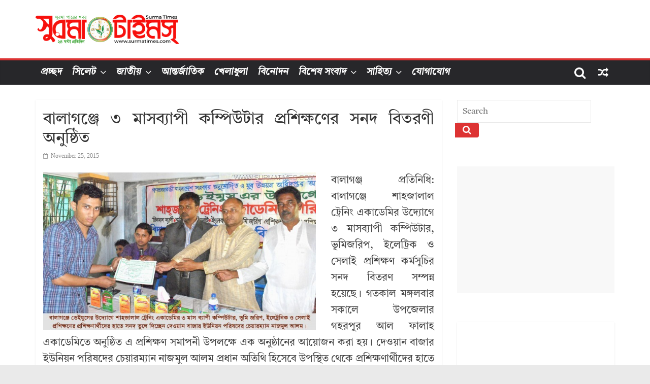

--- FILE ---
content_type: text/html; charset=UTF-8
request_url: https://archive.surmatimes.com/2015/11/25/26773.aspx/
body_size: 15569
content:
<!DOCTYPE html>
<html lang="en-US">
<head>
			<meta charset="UTF-8" />
		<meta name="viewport" content="width=device-width, initial-scale=1">
		<link rel="profile" href="https://gmpg.org/xfn/11" />
		<title>বালাগঞ্জে ৩ মাসব্যাপী কম্পিউটার প্রশিক্ষণের সনদ বিতরণী অনুষ্ঠিত &#8211; Surma Times Archive</title>
<meta name='robots' content='max-image-preview:large' />

<link rel="alternate" type="application/rss+xml" title="Surma Times Archive &raquo; Feed" href="https://archive.surmatimes.com/feed/" />
<script type="text/javascript">
/* <![CDATA[ */
window._wpemojiSettings = {"baseUrl":"https:\/\/s.w.org\/images\/core\/emoji\/14.0.0\/72x72\/","ext":".png","svgUrl":"https:\/\/s.w.org\/images\/core\/emoji\/14.0.0\/svg\/","svgExt":".svg","source":{"concatemoji":"https:\/\/archive.surmatimes.com\/assets\/wp-includes\/js\/wp-emoji-release.min.js?ver=6.4.7"}};
/*! This file is auto-generated */
!function(i,n){var o,s,e;function c(e){try{var t={supportTests:e,timestamp:(new Date).valueOf()};sessionStorage.setItem(o,JSON.stringify(t))}catch(e){}}function p(e,t,n){e.clearRect(0,0,e.canvas.width,e.canvas.height),e.fillText(t,0,0);var t=new Uint32Array(e.getImageData(0,0,e.canvas.width,e.canvas.height).data),r=(e.clearRect(0,0,e.canvas.width,e.canvas.height),e.fillText(n,0,0),new Uint32Array(e.getImageData(0,0,e.canvas.width,e.canvas.height).data));return t.every(function(e,t){return e===r[t]})}function u(e,t,n){switch(t){case"flag":return n(e,"\ud83c\udff3\ufe0f\u200d\u26a7\ufe0f","\ud83c\udff3\ufe0f\u200b\u26a7\ufe0f")?!1:!n(e,"\ud83c\uddfa\ud83c\uddf3","\ud83c\uddfa\u200b\ud83c\uddf3")&&!n(e,"\ud83c\udff4\udb40\udc67\udb40\udc62\udb40\udc65\udb40\udc6e\udb40\udc67\udb40\udc7f","\ud83c\udff4\u200b\udb40\udc67\u200b\udb40\udc62\u200b\udb40\udc65\u200b\udb40\udc6e\u200b\udb40\udc67\u200b\udb40\udc7f");case"emoji":return!n(e,"\ud83e\udef1\ud83c\udffb\u200d\ud83e\udef2\ud83c\udfff","\ud83e\udef1\ud83c\udffb\u200b\ud83e\udef2\ud83c\udfff")}return!1}function f(e,t,n){var r="undefined"!=typeof WorkerGlobalScope&&self instanceof WorkerGlobalScope?new OffscreenCanvas(300,150):i.createElement("canvas"),a=r.getContext("2d",{willReadFrequently:!0}),o=(a.textBaseline="top",a.font="600 32px Arial",{});return e.forEach(function(e){o[e]=t(a,e,n)}),o}function t(e){var t=i.createElement("script");t.src=e,t.defer=!0,i.head.appendChild(t)}"undefined"!=typeof Promise&&(o="wpEmojiSettingsSupports",s=["flag","emoji"],n.supports={everything:!0,everythingExceptFlag:!0},e=new Promise(function(e){i.addEventListener("DOMContentLoaded",e,{once:!0})}),new Promise(function(t){var n=function(){try{var e=JSON.parse(sessionStorage.getItem(o));if("object"==typeof e&&"number"==typeof e.timestamp&&(new Date).valueOf()<e.timestamp+604800&&"object"==typeof e.supportTests)return e.supportTests}catch(e){}return null}();if(!n){if("undefined"!=typeof Worker&&"undefined"!=typeof OffscreenCanvas&&"undefined"!=typeof URL&&URL.createObjectURL&&"undefined"!=typeof Blob)try{var e="postMessage("+f.toString()+"("+[JSON.stringify(s),u.toString(),p.toString()].join(",")+"));",r=new Blob([e],{type:"text/javascript"}),a=new Worker(URL.createObjectURL(r),{name:"wpTestEmojiSupports"});return void(a.onmessage=function(e){c(n=e.data),a.terminate(),t(n)})}catch(e){}c(n=f(s,u,p))}t(n)}).then(function(e){for(var t in e)n.supports[t]=e[t],n.supports.everything=n.supports.everything&&n.supports[t],"flag"!==t&&(n.supports.everythingExceptFlag=n.supports.everythingExceptFlag&&n.supports[t]);n.supports.everythingExceptFlag=n.supports.everythingExceptFlag&&!n.supports.flag,n.DOMReady=!1,n.readyCallback=function(){n.DOMReady=!0}}).then(function(){return e}).then(function(){var e;n.supports.everything||(n.readyCallback(),(e=n.source||{}).concatemoji?t(e.concatemoji):e.wpemoji&&e.twemoji&&(t(e.twemoji),t(e.wpemoji)))}))}((window,document),window._wpemojiSettings);
/* ]]> */
</script>

<style id='wp-emoji-styles-inline-css' type='text/css'>

	img.wp-smiley, img.emoji {
		display: inline !important;
		border: none !important;
		box-shadow: none !important;
		height: 1em !important;
		width: 1em !important;
		margin: 0 0.07em !important;
		vertical-align: -0.1em !important;
		background: none !important;
		padding: 0 !important;
	}
</style>
<link rel='stylesheet' id='wp-block-library-css' href='https://archive.surmatimes.com/assets/wp-includes/css/dist/block-library/style.min.css?ver=6.4.7' type='text/css' media='all' />
<style id='wp-block-library-theme-inline-css' type='text/css'>
.wp-block-audio figcaption{color:#555;font-size:13px;text-align:center}.is-dark-theme .wp-block-audio figcaption{color:hsla(0,0%,100%,.65)}.wp-block-audio{margin:0 0 1em}.wp-block-code{border:1px solid #ccc;border-radius:4px;font-family:Menlo,Consolas,monaco,monospace;padding:.8em 1em}.wp-block-embed figcaption{color:#555;font-size:13px;text-align:center}.is-dark-theme .wp-block-embed figcaption{color:hsla(0,0%,100%,.65)}.wp-block-embed{margin:0 0 1em}.blocks-gallery-caption{color:#555;font-size:13px;text-align:center}.is-dark-theme .blocks-gallery-caption{color:hsla(0,0%,100%,.65)}.wp-block-image figcaption{color:#555;font-size:13px;text-align:center}.is-dark-theme .wp-block-image figcaption{color:hsla(0,0%,100%,.65)}.wp-block-image{margin:0 0 1em}.wp-block-pullquote{border-bottom:4px solid;border-top:4px solid;color:currentColor;margin-bottom:1.75em}.wp-block-pullquote cite,.wp-block-pullquote footer,.wp-block-pullquote__citation{color:currentColor;font-size:.8125em;font-style:normal;text-transform:uppercase}.wp-block-quote{border-left:.25em solid;margin:0 0 1.75em;padding-left:1em}.wp-block-quote cite,.wp-block-quote footer{color:currentColor;font-size:.8125em;font-style:normal;position:relative}.wp-block-quote.has-text-align-right{border-left:none;border-right:.25em solid;padding-left:0;padding-right:1em}.wp-block-quote.has-text-align-center{border:none;padding-left:0}.wp-block-quote.is-large,.wp-block-quote.is-style-large,.wp-block-quote.is-style-plain{border:none}.wp-block-search .wp-block-search__label{font-weight:700}.wp-block-search__button{border:1px solid #ccc;padding:.375em .625em}:where(.wp-block-group.has-background){padding:1.25em 2.375em}.wp-block-separator.has-css-opacity{opacity:.4}.wp-block-separator{border:none;border-bottom:2px solid;margin-left:auto;margin-right:auto}.wp-block-separator.has-alpha-channel-opacity{opacity:1}.wp-block-separator:not(.is-style-wide):not(.is-style-dots){width:100px}.wp-block-separator.has-background:not(.is-style-dots){border-bottom:none;height:1px}.wp-block-separator.has-background:not(.is-style-wide):not(.is-style-dots){height:2px}.wp-block-table{margin:0 0 1em}.wp-block-table td,.wp-block-table th{word-break:normal}.wp-block-table figcaption{color:#555;font-size:13px;text-align:center}.is-dark-theme .wp-block-table figcaption{color:hsla(0,0%,100%,.65)}.wp-block-video figcaption{color:#555;font-size:13px;text-align:center}.is-dark-theme .wp-block-video figcaption{color:hsla(0,0%,100%,.65)}.wp-block-video{margin:0 0 1em}.wp-block-template-part.has-background{margin-bottom:0;margin-top:0;padding:1.25em 2.375em}
</style>
<style id='classic-theme-styles-inline-css' type='text/css'>
/*! This file is auto-generated */
.wp-block-button__link{color:#fff;background-color:#32373c;border-radius:9999px;box-shadow:none;text-decoration:none;padding:calc(.667em + 2px) calc(1.333em + 2px);font-size:1.125em}.wp-block-file__button{background:#32373c;color:#fff;text-decoration:none}
</style>
<style id='global-styles-inline-css' type='text/css'>
body{--wp--preset--color--black: #000000;--wp--preset--color--cyan-bluish-gray: #abb8c3;--wp--preset--color--white: #ffffff;--wp--preset--color--pale-pink: #f78da7;--wp--preset--color--vivid-red: #cf2e2e;--wp--preset--color--luminous-vivid-orange: #ff6900;--wp--preset--color--luminous-vivid-amber: #fcb900;--wp--preset--color--light-green-cyan: #7bdcb5;--wp--preset--color--vivid-green-cyan: #00d084;--wp--preset--color--pale-cyan-blue: #8ed1fc;--wp--preset--color--vivid-cyan-blue: #0693e3;--wp--preset--color--vivid-purple: #9b51e0;--wp--preset--gradient--vivid-cyan-blue-to-vivid-purple: linear-gradient(135deg,rgba(6,147,227,1) 0%,rgb(155,81,224) 100%);--wp--preset--gradient--light-green-cyan-to-vivid-green-cyan: linear-gradient(135deg,rgb(122,220,180) 0%,rgb(0,208,130) 100%);--wp--preset--gradient--luminous-vivid-amber-to-luminous-vivid-orange: linear-gradient(135deg,rgba(252,185,0,1) 0%,rgba(255,105,0,1) 100%);--wp--preset--gradient--luminous-vivid-orange-to-vivid-red: linear-gradient(135deg,rgba(255,105,0,1) 0%,rgb(207,46,46) 100%);--wp--preset--gradient--very-light-gray-to-cyan-bluish-gray: linear-gradient(135deg,rgb(238,238,238) 0%,rgb(169,184,195) 100%);--wp--preset--gradient--cool-to-warm-spectrum: linear-gradient(135deg,rgb(74,234,220) 0%,rgb(151,120,209) 20%,rgb(207,42,186) 40%,rgb(238,44,130) 60%,rgb(251,105,98) 80%,rgb(254,248,76) 100%);--wp--preset--gradient--blush-light-purple: linear-gradient(135deg,rgb(255,206,236) 0%,rgb(152,150,240) 100%);--wp--preset--gradient--blush-bordeaux: linear-gradient(135deg,rgb(254,205,165) 0%,rgb(254,45,45) 50%,rgb(107,0,62) 100%);--wp--preset--gradient--luminous-dusk: linear-gradient(135deg,rgb(255,203,112) 0%,rgb(199,81,192) 50%,rgb(65,88,208) 100%);--wp--preset--gradient--pale-ocean: linear-gradient(135deg,rgb(255,245,203) 0%,rgb(182,227,212) 50%,rgb(51,167,181) 100%);--wp--preset--gradient--electric-grass: linear-gradient(135deg,rgb(202,248,128) 0%,rgb(113,206,126) 100%);--wp--preset--gradient--midnight: linear-gradient(135deg,rgb(2,3,129) 0%,rgb(40,116,252) 100%);--wp--preset--font-size--small: 13px;--wp--preset--font-size--medium: 20px;--wp--preset--font-size--large: 36px;--wp--preset--font-size--x-large: 42px;--wp--preset--spacing--20: 0.44rem;--wp--preset--spacing--30: 0.67rem;--wp--preset--spacing--40: 1rem;--wp--preset--spacing--50: 1.5rem;--wp--preset--spacing--60: 2.25rem;--wp--preset--spacing--70: 3.38rem;--wp--preset--spacing--80: 5.06rem;--wp--preset--shadow--natural: 6px 6px 9px rgba(0, 0, 0, 0.2);--wp--preset--shadow--deep: 12px 12px 50px rgba(0, 0, 0, 0.4);--wp--preset--shadow--sharp: 6px 6px 0px rgba(0, 0, 0, 0.2);--wp--preset--shadow--outlined: 6px 6px 0px -3px rgba(255, 255, 255, 1), 6px 6px rgba(0, 0, 0, 1);--wp--preset--shadow--crisp: 6px 6px 0px rgba(0, 0, 0, 1);}:where(.is-layout-flex){gap: 0.5em;}:where(.is-layout-grid){gap: 0.5em;}body .is-layout-flow > .alignleft{float: left;margin-inline-start: 0;margin-inline-end: 2em;}body .is-layout-flow > .alignright{float: right;margin-inline-start: 2em;margin-inline-end: 0;}body .is-layout-flow > .aligncenter{margin-left: auto !important;margin-right: auto !important;}body .is-layout-constrained > .alignleft{float: left;margin-inline-start: 0;margin-inline-end: 2em;}body .is-layout-constrained > .alignright{float: right;margin-inline-start: 2em;margin-inline-end: 0;}body .is-layout-constrained > .aligncenter{margin-left: auto !important;margin-right: auto !important;}body .is-layout-constrained > :where(:not(.alignleft):not(.alignright):not(.alignfull)){max-width: var(--wp--style--global--content-size);margin-left: auto !important;margin-right: auto !important;}body .is-layout-constrained > .alignwide{max-width: var(--wp--style--global--wide-size);}body .is-layout-flex{display: flex;}body .is-layout-flex{flex-wrap: wrap;align-items: center;}body .is-layout-flex > *{margin: 0;}body .is-layout-grid{display: grid;}body .is-layout-grid > *{margin: 0;}:where(.wp-block-columns.is-layout-flex){gap: 2em;}:where(.wp-block-columns.is-layout-grid){gap: 2em;}:where(.wp-block-post-template.is-layout-flex){gap: 1.25em;}:where(.wp-block-post-template.is-layout-grid){gap: 1.25em;}.has-black-color{color: var(--wp--preset--color--black) !important;}.has-cyan-bluish-gray-color{color: var(--wp--preset--color--cyan-bluish-gray) !important;}.has-white-color{color: var(--wp--preset--color--white) !important;}.has-pale-pink-color{color: var(--wp--preset--color--pale-pink) !important;}.has-vivid-red-color{color: var(--wp--preset--color--vivid-red) !important;}.has-luminous-vivid-orange-color{color: var(--wp--preset--color--luminous-vivid-orange) !important;}.has-luminous-vivid-amber-color{color: var(--wp--preset--color--luminous-vivid-amber) !important;}.has-light-green-cyan-color{color: var(--wp--preset--color--light-green-cyan) !important;}.has-vivid-green-cyan-color{color: var(--wp--preset--color--vivid-green-cyan) !important;}.has-pale-cyan-blue-color{color: var(--wp--preset--color--pale-cyan-blue) !important;}.has-vivid-cyan-blue-color{color: var(--wp--preset--color--vivid-cyan-blue) !important;}.has-vivid-purple-color{color: var(--wp--preset--color--vivid-purple) !important;}.has-black-background-color{background-color: var(--wp--preset--color--black) !important;}.has-cyan-bluish-gray-background-color{background-color: var(--wp--preset--color--cyan-bluish-gray) !important;}.has-white-background-color{background-color: var(--wp--preset--color--white) !important;}.has-pale-pink-background-color{background-color: var(--wp--preset--color--pale-pink) !important;}.has-vivid-red-background-color{background-color: var(--wp--preset--color--vivid-red) !important;}.has-luminous-vivid-orange-background-color{background-color: var(--wp--preset--color--luminous-vivid-orange) !important;}.has-luminous-vivid-amber-background-color{background-color: var(--wp--preset--color--luminous-vivid-amber) !important;}.has-light-green-cyan-background-color{background-color: var(--wp--preset--color--light-green-cyan) !important;}.has-vivid-green-cyan-background-color{background-color: var(--wp--preset--color--vivid-green-cyan) !important;}.has-pale-cyan-blue-background-color{background-color: var(--wp--preset--color--pale-cyan-blue) !important;}.has-vivid-cyan-blue-background-color{background-color: var(--wp--preset--color--vivid-cyan-blue) !important;}.has-vivid-purple-background-color{background-color: var(--wp--preset--color--vivid-purple) !important;}.has-black-border-color{border-color: var(--wp--preset--color--black) !important;}.has-cyan-bluish-gray-border-color{border-color: var(--wp--preset--color--cyan-bluish-gray) !important;}.has-white-border-color{border-color: var(--wp--preset--color--white) !important;}.has-pale-pink-border-color{border-color: var(--wp--preset--color--pale-pink) !important;}.has-vivid-red-border-color{border-color: var(--wp--preset--color--vivid-red) !important;}.has-luminous-vivid-orange-border-color{border-color: var(--wp--preset--color--luminous-vivid-orange) !important;}.has-luminous-vivid-amber-border-color{border-color: var(--wp--preset--color--luminous-vivid-amber) !important;}.has-light-green-cyan-border-color{border-color: var(--wp--preset--color--light-green-cyan) !important;}.has-vivid-green-cyan-border-color{border-color: var(--wp--preset--color--vivid-green-cyan) !important;}.has-pale-cyan-blue-border-color{border-color: var(--wp--preset--color--pale-cyan-blue) !important;}.has-vivid-cyan-blue-border-color{border-color: var(--wp--preset--color--vivid-cyan-blue) !important;}.has-vivid-purple-border-color{border-color: var(--wp--preset--color--vivid-purple) !important;}.has-vivid-cyan-blue-to-vivid-purple-gradient-background{background: var(--wp--preset--gradient--vivid-cyan-blue-to-vivid-purple) !important;}.has-light-green-cyan-to-vivid-green-cyan-gradient-background{background: var(--wp--preset--gradient--light-green-cyan-to-vivid-green-cyan) !important;}.has-luminous-vivid-amber-to-luminous-vivid-orange-gradient-background{background: var(--wp--preset--gradient--luminous-vivid-amber-to-luminous-vivid-orange) !important;}.has-luminous-vivid-orange-to-vivid-red-gradient-background{background: var(--wp--preset--gradient--luminous-vivid-orange-to-vivid-red) !important;}.has-very-light-gray-to-cyan-bluish-gray-gradient-background{background: var(--wp--preset--gradient--very-light-gray-to-cyan-bluish-gray) !important;}.has-cool-to-warm-spectrum-gradient-background{background: var(--wp--preset--gradient--cool-to-warm-spectrum) !important;}.has-blush-light-purple-gradient-background{background: var(--wp--preset--gradient--blush-light-purple) !important;}.has-blush-bordeaux-gradient-background{background: var(--wp--preset--gradient--blush-bordeaux) !important;}.has-luminous-dusk-gradient-background{background: var(--wp--preset--gradient--luminous-dusk) !important;}.has-pale-ocean-gradient-background{background: var(--wp--preset--gradient--pale-ocean) !important;}.has-electric-grass-gradient-background{background: var(--wp--preset--gradient--electric-grass) !important;}.has-midnight-gradient-background{background: var(--wp--preset--gradient--midnight) !important;}.has-small-font-size{font-size: var(--wp--preset--font-size--small) !important;}.has-medium-font-size{font-size: var(--wp--preset--font-size--medium) !important;}.has-large-font-size{font-size: var(--wp--preset--font-size--large) !important;}.has-x-large-font-size{font-size: var(--wp--preset--font-size--x-large) !important;}
.wp-block-navigation a:where(:not(.wp-element-button)){color: inherit;}
:where(.wp-block-post-template.is-layout-flex){gap: 1.25em;}:where(.wp-block-post-template.is-layout-grid){gap: 1.25em;}
:where(.wp-block-columns.is-layout-flex){gap: 2em;}:where(.wp-block-columns.is-layout-grid){gap: 2em;}
.wp-block-pullquote{font-size: 1.5em;line-height: 1.6;}
</style>
<link rel='stylesheet' id='uaf_client_css-css' href='https://archive.surmatimes.com/assets/wp-content/uploads/useanyfont/uaf.css?ver=1706034617' type='text/css' media='all' />
<link rel='stylesheet' id='colormag_style-css' href='https://archive.surmatimes.com/assets/wp-content/themes/Colormag-pro/style.css?ver=6.4.7' type='text/css' media='all' />
<style id='colormag_style-inline-css' type='text/css'>
.colormag-button, blockquote, button, input[type=reset], input[type=button], input[type=submit], .cm-home-icon.front_page_on, .cm-primary-nav a:hover, .cm-primary-nav ul li ul li a:hover, .cm-primary-nav ul li ul li:hover>a, .cm-primary-nav ul li.current-menu-ancestor>a, .cm-primary-nav ul li.current-menu-item ul li a:hover, .cm-primary-nav ul li.current-menu-item>a, .cm-primary-nav ul li.current_page_ancestor>a, .cm-primary-nav ul li.current_page_item>a, .cm-primary-nav ul li:hover>a, .cm-mobile-nav li a:hover, .colormag-header-classic .cm-primary-nav ul ul.sub-menu li:hover > a, .colormag-header-classic .cm-primary-nav ul ul.sub-menu li.current-menu-ancestor > a, .colormag-header-classic .cm-primary-nav ul ul.sub-menu li.current-menu-item > a, .colormag-header-clean #cm-primary-nav .cm-menu-toggle:hover, .cm-header .cm-mobile-nav li:hover > a, .cm-header .cm-mobile-nav li.current-page-ancestor > a, .cm-header .cm-mobile-nav li.current-menu-ancestor > a, .cm-header .cm-mobile-nav li.current-page-item > a, .cm-header .cm-mobile-nav li.current-menu-item > a, .cm-primary-nav ul li.focus > a, .colormag-header-classic .cm-primary-nav ul ul.sub-menu li.focus > a, .cm-mobile-nav .current-menu-item>a, .cm-mobile-nav .current_page_item>a, .colormag-header-clean .cm-mobile-nav li:hover > a, .colormag-header-clean .cm-mobile-nav li.current-page-ancestor > a, .colormag-header-clean .cm-mobile-nav li.current-menu-ancestor > a, .colormag-header-clean .cm-mobile-nav li.current-page-item > a, .colormag-header-clean .cm-mobile-nav li.current-menu-item > a, .fa.search-top:hover, .widget_featured_posts .article-content .above-entry-meta .cat-links a, .widget_call_to_action .btn--primary, .colormag-footer--classic .footer-widgets-area .widget-title span::before, .colormag-footer--classic-bordered .footer-widgets-area .widget-title span::before, .widget_featured_posts .widget-title span, .widget_featured_slider .slide-content .above-entry-meta .cat-links a, .widget_highlighted_posts .article-content .above-entry-meta .cat-links a, .category-slide-next, .category-slide-prev, .slide-next, .slide-prev, .tabbed-widget ul li, #content .wp-pagenavi .current,#content .wp-pagenavi a:hover, #secondary .widget-title span,#content .post .article-content .above-entry-meta .cat-links a, .page-header .page-title span, .entry-meta .post-format i, .format-link, .more-link, .infinite-scroll .tg-infinite-scroll, .no-more-post-text, .pagination span, .comments-area .comment-author-link span, .footer-widgets-area .widget-title span, .advertisement_above_footer .widget-title span, .error, #primary .widget-title span, .related-posts-wrapper.style-three .article-content .entry-title a:hover:before, .widget_slider_area .widget-title span, .widget_beside_slider .widget-title span, .top-full-width-sidebar .widget-title span, .wp-block-quote, .wp-block-quote.is-style-large, .wp-block-quote.has-text-align-right, .page-numbers .current{background-color:rgb(221,51,51);}a, .colormag-header-classic .cm-primary-nav ul li.current-menu-item > a, .colormag-header-classic .cm-primary-nav ul li.current_page_item > a, .colormag-header-classic .cm-primary-nav ul li:hover > a, .colormag-header-classic .cm-primary-nav ul li.focus > a .colormag-header-classic #cm-primary-nav .fa.search-top:hover, .colormag-header-classic #cm-primary-nav.cm-mobile-nav .cm-random-post a:hover .fa-random, .colormag-header-classic #cm-primary-nav.cm-primary-nav .cm-random-post a:hover .fa-random, .colormag-header-classic .breaking-news .newsticker a:hover, .dark-skin .colormag-header-classic #cm-primary-nav.cm-primary-nav .cm-home-icon:hover .fa, .byline a:hover, .comments a:hover, .edit-link a:hover, .posted-on a:hover, .social-links:not(.cm-header-actions .social-links) i.fa:hover, .tag-links a:hover, .colormag-header-clean .social-links li:hover i.fa, .colormag-header-classic .social-links li:hover i.fa, .colormag-header-clean .breaking-news .newsticker a:hover, .widget_featured_posts .article-content .entry-title a:hover, .widget_featured_slider .slide-content .below-entry-meta .byline a:hover, .widget_featured_slider .slide-content .below-entry-meta .comments a:hover, .widget_featured_slider .slide-content .below-entry-meta .posted-on a:hover, .widget_featured_slider .slide-content .entry-title a:hover, .widget_block_picture_news.widget_featured_posts .article-content .entry-title a:hover, .widget_highlighted_posts .article-content .below-entry-meta .byline a:hover, .widget_highlighted_posts .article-content .below-entry-meta .comments a:hover, .widget_highlighted_posts .article-content .below-entry-meta .posted-on a:hover, .widget_highlighted_posts .article-content .entry-title a:hover, i.fa-arrow-up, i.fa-arrow-down, .cm-site-title a, #content .post .article-content .entry-title a:hover, .entry-meta .byline i, .entry-meta .cat-links i, .entry-meta a, .post .entry-title a:hover, .search .entry-title a:hover, .entry-meta .comments-link a:hover, .entry-meta .edit-link a:hover, .entry-meta .posted-on a:hover, .entry-meta .tag-links a:hover, .single #content .tags a:hover, .count, .next a:hover, .previous a:hover, .related-posts-main-title .fa, .single-related-posts .article-content .entry-title a:hover, .pagination a span:hover, #content .comments-area a.comment-edit-link:hover, #content .comments-area a.comment-permalink:hover, #content .comments-area article header cite a:hover, .comments-area .comment-author-link a:hover, .comment .comment-reply-link:hover, .nav-next a, .nav-previous a, #colophon .footer-menu ul li a:hover, .footer-widgets-area a:hover, a#scroll-up i, .num-404, .related-posts-wrapper-flyout .entry-title a:hover, .human-diff-time .human-diff-time-display:hover, .mzb-featured-categories .mzb-post-title a, .mzb-tab-post .mzb-post-title a, .mzb-post-list .mzb-post-title a, .mzb-featured-posts .mzb-post-title a, .mzb-featured-categories .mzb-post-title a, .colormag-header-classic #cm-primary-nav .fa:hover{color:rgb(221,51,51);}#cm-primary-nav, .colormag-header-clean #cm-primary-nav .cm-row{border-top-color:rgb(221,51,51);}.colormag-header-classic #cm-primary-nav, colormag-header-classic .cm-primary-nav ul ul.sub-menu li:hover, .colormag-header-classic .cm-primary-nav ul > li:hover > a, .colormag-header-classic .cm-primary-nav ul > li.current-menu-item > a, .colormag-header-classic .cm-primary-nav ul > li.current-menu-ancestor > a, .colormag-header-classic .cm-primary-nav ul ul.sub-menu li:hover, .colormag-header-classic .cm-primary-nav ul ul.sub-menu li.current-menu-ancestor, .colormag-header-classic .cm-primary-nav ul ul.sub-menu li.current-menu-item, .colormag-header-classic .cm-primary-nav ul ul.sub-menu li.focus, colormag-header-classic .cm-primary-nav ul ul.sub-menu li.current-menu-ancestor, colormag-header-classic .cm-primary-nav ul ul.sub-menu li.current-menu-item, colormag-header-classic #cm-primary-nav .cm-menu-toggle:hover, colormag-header-classic #cm-primary-nav.cm-mobile-nav .cm-menu-toggle, colormag-header-classic .cm-primary-nav ul > li:hover > a, colormag-header-classic .cm-primary-nav ul > li.current-menu-item > a, colormag-header-classic .cm-primary-nav ul > li.current-menu-ancestor > a, .colormag-header-classic .cm-primary-nav ul li.focus > a, .pagination a span:hover{border-color:rgb(221,51,51);}.widget_featured_posts .widget-title, #secondary .widget-title, #tertiary .widget-title, .page-header .page-title, .footer-widgets-area .widget-title, .advertisement_above_footer .widget-title, #primary .widget-title, .widget_slider_area .widget-title, .widget_beside_slider .widget-title, .top-full-width-sidebar .widget-title, .colormag-header-clean--full-width #cm-primary-nav, .colormag-header-classic.colormag-header-classic--top #cm-primary-nav, .colormag-header-clean.colormag-header-clean--top #cm-primary-nav .cm-row{border-bottom-color:rgb(221,51,51);}.cm-site-branding img{height:58px;}body, button, input, select, textarea, blockquote p, .entry-meta, .more-link, dl, .previous a, .next a, .nav-previous a, .nav-next a, #respond h3#reply-title #cancel-comment-reply-link, #respond form input[type="text"], #respond form textarea, #secondary .widget, .error-404 .widget{font-size:17px;}.cm-primary-nav .menunav-menu>li.menu-item-object-category>a{position:relative}.cm-primary-nav .menunav-menu>li.menu-item-object-category>a::before{content:"";position:absolute;top:-4px;left:0;right:0;height:4px;z-index:10;transition:width .35s}.mzb-featured-posts, .mzb-social-icon, .mzb-featured-categories, .mzb-social-icons-insert{--color--light--primary:rgba(221,51,51,0.1);}body{--color--light--primary:rgb(221,51,51);--color--primary:rgb(221,51,51);}
</style>
<link rel='stylesheet' id='colormag-featured-image-popup-css-css' href='https://archive.surmatimes.com/assets/wp-content/themes/Colormag-pro/js/magnific-popup/magnific-popup.min.css?ver=6.4.7' type='text/css' media='all' />
<link rel='stylesheet' id='colormag-fontawesome-css' href='https://archive.surmatimes.com/assets/wp-content/themes/Colormag-pro/fontawesome/css/font-awesome.min.css?ver=6.4.7' type='text/css' media='all' />
<script type="text/javascript" src="https://archive.surmatimes.com/assets/wp-includes/js/jquery/jquery.min.js?ver=3.7.1" id="jquery-core-js"></script>
<script type="text/javascript" src="https://archive.surmatimes.com/assets/wp-includes/js/jquery/jquery-migrate.min.js?ver=3.4.1" id="jquery-migrate-js"></script>
<!--[if lte IE 8]>
<script type="text/javascript" src="https://archive.surmatimes.com/assets/wp-content/themes/Colormag-pro/js/html5shiv.min.js?ver=6.4.7" id="html5-js"></script>
<![endif]-->
<link rel="https://api.w.org/" href="https://archive.surmatimes.com/wp-json/" /><link rel="alternate" type="application/json" href="https://archive.surmatimes.com/wp-json/wp/v2/posts/26773" /><link rel="EditURI" type="application/rsd+xml" title="RSD" href="https://archive.surmatimes.com/assets/xmlrpc.php?rsd" />
<link rel="canonical" href="https://archive.surmatimes.com/2015/11/25/26773.aspx/" />
<link rel='shortlink' href='https://archive.surmatimes.com/?p=26773' />
<link rel="alternate" type="application/json+oembed" href="https://archive.surmatimes.com/wp-json/oembed/1.0/embed?url=https%3A%2F%2Farchive.surmatimes.com%2F2015%2F11%2F25%2F26773.aspx%2F" />
<link rel="alternate" type="text/xml+oembed" href="https://archive.surmatimes.com/wp-json/oembed/1.0/embed?url=https%3A%2F%2Farchive.surmatimes.com%2F2015%2F11%2F25%2F26773.aspx%2F&#038;format=xml" />
<script async src="https://pagead2.googlesyndication.com/pagead/js/adsbygoogle.js?client=ca-pub-1347389469624309" crossorigin="anonymous"></script><link rel="icon" href="https://archive.surmatimes.com/assets/wp-content/uploads/2023/12/cropped-Surma-Times-Favicon-32x32.png" sizes="32x32" />
<link rel="icon" href="https://archive.surmatimes.com/assets/wp-content/uploads/2023/12/cropped-Surma-Times-Favicon-192x192.png" sizes="192x192" />
<link rel="apple-touch-icon" href="https://archive.surmatimes.com/assets/wp-content/uploads/2023/12/cropped-Surma-Times-Favicon-180x180.png" />
<meta name="msapplication-TileImage" content="https://archive.surmatimes.com/assets/wp-content/uploads/2023/12/cropped-Surma-Times-Favicon-270x270.png" />
		<style type="text/css" id="wp-custom-css">
			.cm-primary-nav a {
    display: -webkit-box;
    display: -ms-flexbox;
    display: flex;
    color: #fff;
    font-size: 19px;
	font-family: Solaimanlipi;
    font-weight: 600;
    padding: 3px 10px;
    text-transform: uppercase;
    line-height: 2;
}
.widget_featured_posts .article-content .entry-title a {
    color: #232323;
    text-shadow: none;
	font-family: Solaimanlipi;
	font-size: 17px;
}
p {
	font-family: Solaimanlipi;
	font-size: 20px;
    line-height: 1.6;
    margin-bottom: 15px;
}
.widget_featured_posts .article-content .entry-content p {
	font-family: Solaimanlipi;
    font-size: 16px;
}
widget_featured_slider .slide-content .entry-title a {
    color: #fff;
    text-shadow: 1px 1px 2px rgb(0 0 0 / 20%);
	font-family: Solaimanlipi;
}
.widget_highlighted_posts .article-content .entry-title a {
    color: #fff;
    text-shadow: 1px 1px 2px rgb(0 0 0 / 20%);
	font-family: Solaimanlipi;
}


#content .post .article-content .entry-title, #content .post .single-title-above .entry-title {
    padding: 5px 0 0;
    font-size: 32px;
	font-family: Solaimanlipi;
}

.archive #content .post p {
    font-size: 16px;
	font-family: Solaimanlipi;
}

.previous a, .next a {
    padding: 5px 0;
    cursor: pointer;
    font-size: 18px;
	font-family: Solaimanlipi;
    word-break: break-all;
}


.single-related-posts .article-content .entry-title a {
    font-family: Solaimanlipi;
	color: #232323;
    text-shadow: none;
}

.single-related-posts .article-content .below-entry-meta .posted-on a, .single-related-posts .article-content .below-entry-meta .byline a, .single-related-posts .article-content .below-entry-meta .comments {
    font-size: 12px;
	font-family: Solaimanlipi;
}

.widget_featured_posts .following-post .article-content .below-entry-meta .posted-on a, .widget_featured_posts .following-post .article-content .below-entry-meta .byline a {
    font-size: 11px;
	font-family: Solaimanlipi;
}

.widget_featured_slider .slide-content .above-entry-meta .cat-links a {
    background-color: #289dcc;
    border-radius: 3px;
    color: #fff;
    font-size: 12px;
	font-family: Solaimanlipi;
    padding: 3px 10px;
}

.widget_featured_slider .slide-content .entry-title {
    padding: 10px 0 0;
    font-size: 22px;
	font-family: Solaimanlipi;
}

.single #content .post {
text-align: justify;
}



h2, .h2 {
   font-family: Solaimanlipi;
}

#primary .widget-title {
    font-family: Solaimanlipi;
}
#secondary .widget-title, #tertiary .widget-title {
    font-family: Solaimanlipi;
}
.widget_featured_posts .widget-title {
    font-family: Solaimanlipi;
}
h1, h2, h3, h4, h5, h6 {
    font-family: Solaimanlipi;
}
h3 {
    font-family: Solaimanlipi;
}

h1, h2, h3, h4, h5, h6 {
    font-family: Solaimanlipi;
}

.cm-primary-nav li {
    position: relative;
    font-family: SolaimanLipi;
    font-weight: 300;
}



html, body, div, span, applet, object, iframe, h1, h2, h3, h4, h5, h6, p, blockquote, pre, a, abbr, acronym, address, big, cite, code, del, dfn, em, font, ins, kbd, q, s, samp, small, strike, strong, sub, sup, tt, var, dl, dt, dd, ol, ul, li, fieldset, form, label, legend, table, caption, tbody, tfoot, thead, tr, th, td {
    border: 0;
   font-family: Solaimanlipi;
    margin: 0;
    outline: 0;
    padding: 0;
    vertical-align: baseline;
}



.widget_featured_posts .article-content .entry-title a {
    font-family: open sans,Solaimanlipi,serif;
}




element.style {
}
.widget_featured_posts .following-post .article-content .entry-title {
    font-size: 18px;
font-family: Solaimanlipi;
}
.widget_featured_posts .article-content .entry-title {
    padding: 10px 0 0;
    font-size: 22px;
font-family: Solaimanlipi;
}		</style>
			<!-- Fonts Plugin CSS - https://fontsplugin.com/ -->
	<style>
		/* Cached: January 22, 2026 at 7:35am */
/* bengali */
@font-face {
  font-family: 'Tiro Bangla';
  font-style: italic;
  font-weight: 400;
  font-display: block;
  src: url(https://fonts.gstatic.com/s/tirobangla/v6/IFSiHe1Tm95E3O8b5i2V8PG_w1L2vx4i.woff2) format('woff2');
  unicode-range: U+0951-0952, U+0964-0965, U+0980-09FE, U+1CD0, U+1CD2, U+1CD5-1CD6, U+1CD8, U+1CE1, U+1CEA, U+1CED, U+1CF2, U+1CF5-1CF7, U+200C-200D, U+20B9, U+25CC, U+A8F1;
}
/* latin-ext */
@font-face {
  font-family: 'Tiro Bangla';
  font-style: italic;
  font-weight: 400;
  font-display: block;
  src: url(https://fonts.gstatic.com/s/tirobangla/v6/IFSiHe1Tm95E3O8b5i2V8PG_w072vx4i.woff2) format('woff2');
  unicode-range: U+0100-02BA, U+02BD-02C5, U+02C7-02CC, U+02CE-02D7, U+02DD-02FF, U+0304, U+0308, U+0329, U+1D00-1DBF, U+1E00-1E9F, U+1EF2-1EFF, U+2020, U+20A0-20AB, U+20AD-20C0, U+2113, U+2C60-2C7F, U+A720-A7FF;
}
/* latin */
@font-face {
  font-family: 'Tiro Bangla';
  font-style: italic;
  font-weight: 400;
  font-display: block;
  src: url(https://fonts.gstatic.com/s/tirobangla/v6/IFSiHe1Tm95E3O8b5i2V8PG_w0D2vw.woff2) format('woff2');
  unicode-range: U+0000-00FF, U+0131, U+0152-0153, U+02BB-02BC, U+02C6, U+02DA, U+02DC, U+0304, U+0308, U+0329, U+2000-206F, U+20AC, U+2122, U+2191, U+2193, U+2212, U+2215, U+FEFF, U+FFFD;
}
/* bengali */
@font-face {
  font-family: 'Tiro Bangla';
  font-style: normal;
  font-weight: 400;
  font-display: block;
  src: url(https://fonts.gstatic.com/s/tirobangla/v6/IFSgHe1Tm95E3O8b5i2V8PGo80Luuw.woff2) format('woff2');
  unicode-range: U+0951-0952, U+0964-0965, U+0980-09FE, U+1CD0, U+1CD2, U+1CD5-1CD6, U+1CD8, U+1CE1, U+1CEA, U+1CED, U+1CF2, U+1CF5-1CF7, U+200C-200D, U+20B9, U+25CC, U+A8F1;
}
/* latin-ext */
@font-face {
  font-family: 'Tiro Bangla';
  font-style: normal;
  font-weight: 400;
  font-display: block;
  src: url(https://fonts.gstatic.com/s/tirobangla/v6/IFSgHe1Tm95E3O8b5i2V8PG080Luuw.woff2) format('woff2');
  unicode-range: U+0100-02BA, U+02BD-02C5, U+02C7-02CC, U+02CE-02D7, U+02DD-02FF, U+0304, U+0308, U+0329, U+1D00-1DBF, U+1E00-1E9F, U+1EF2-1EFF, U+2020, U+20A0-20AB, U+20AD-20C0, U+2113, U+2C60-2C7F, U+A720-A7FF;
}
/* latin */
@font-face {
  font-family: 'Tiro Bangla';
  font-style: normal;
  font-weight: 400;
  font-display: block;
  src: url(https://fonts.gstatic.com/s/tirobangla/v6/IFSgHe1Tm95E3O8b5i2V8PG680I.woff2) format('woff2');
  unicode-range: U+0000-00FF, U+0131, U+0152-0153, U+02BB-02BC, U+02C6, U+02DA, U+02DC, U+0304, U+0308, U+0329, U+2000-206F, U+20AC, U+2122, U+2191, U+2193, U+2212, U+2215, U+FEFF, U+FFFD;
}

:root {
--font-base: Tiro Bangla;
--font-headings: Tiro Bangla;
--font-input: Tiro Bangla;
}
body, p {
font-family: "Tiro Bangla" !important;
 }
#site-title, .site-title, #site-title a, .site-title a, .entry-title, .entry-title a, h1, h2, h3, h4, h5, h6, .widget-title, .elementor-heading-title {
font-family: "Tiro Bangla" !important;
 }
button, .button, input, select, textarea, .wp-block-button, .wp-block-button__link {
font-family: "Tiro Bangla" !important;
 }
#site-title, .site-title, #site-title a, .site-title a, #site-logo, #site-logo a, #logo, #logo a, .logo, .logo a, .wp-block-site-title, .wp-block-site-title a {
font-family: "Tiro Bangla" !important;
 }
#site-description, .site-description, #site-tagline, .site-tagline, .wp-block-site-tagline {
font-family: "Tiro Bangla" !important;
 }
.menu, .page_item a, .menu-item a, .wp-block-navigation, .wp-block-navigation-item__content {
font-family: "Tiro Bangla" !important;
font-style: oblique !important;
font-weight: 800 !important;
 }
.entry-content, .entry-content p, .post-content, .page-content, .post-excerpt, .entry-summary, .entry-excerpt, .excerpt, .excerpt p, .type-post p, .type-page p, .wp-block-post-content, .wp-block-post-excerpt, .elementor, .elementor p {
font-family: "Tiro Bangla" !important;
 }
.wp-block-post-title, .wp-block-post-title a, .entry-title, .entry-title a, .post-title, .post-title a, .page-title, .entry-content h1, #content h1, .type-post h1, .type-page h1, .elementor h1 {
font-family: "Tiro Bangla" !important;
 }
.entry-content h2, .post-content h2, .page-content h2, #content h2, .type-post h2, .type-page h2, .elementor h2 {
font-family: "Tiro Bangla" !important;
 }
.entry-content h3, .post-content h3, .page-content h3, #content h3, .type-post h3, .type-page h3, .elementor h3 {
font-family: "Tiro Bangla" !important;
 }
.entry-content h4, .post-content h4, .page-content h4, #content h4, .type-post h4, .type-page h4, .elementor h4 {
font-family: "Tiro Bangla" !important;
 }
.entry-content h5, .post-content h5, .page-content h5, #content h5, .type-post h5, .type-page h5, .elementor h5 {
font-family: "Tiro Bangla" !important;
 }
.entry-content h6, .post-content h6, .page-content h6, #content h6, .type-post h6, .type-page h6, .elementor h6 {
font-family: "Tiro Bangla" !important;
 }
blockquote, .wp-block-quote, blockquote p, .wp-block-quote p {
font-family: "Tiro Bangla" !important;
 }
.widget-title, .widget-area h1, .widget-area h2, .widget-area h3, .widget-area h4, .widget-area h5, .widget-area h6, #secondary h1, #secondary h2, #secondary h3, #secondary h4, #secondary h5, #secondary h6 {
font-family: "Tiro Bangla" !important;
 }
.widget-area, .widget, .sidebar, #sidebar, #secondary {
font-family: "Tiro Bangla" !important;
 }
footer h1, footer h2, footer h3, footer h4, footer h5, footer h6, .footer h1, .footer h2, .footer h3, .footer h4, .footer h5, .footer h6, #footer h1, #footer h2, #footer h3, #footer h4, #footer h5, #footer h6 {
font-family: "Tiro Bangla" !important;
 }
footer, #footer, .footer, .site-footer {
font-family: "Tiro Bangla" !important;
 }
	</style>
	<!-- Fonts Plugin CSS -->
	</head>

<body class="post-template-default single single-post postid-26773 single-format-standard wp-custom-logo wp-embed-responsive  wide" itemscope="itemscope" itemtype="http://schema.org/Blog" dir="ltr" >

		<div id="page" class="hfeed site">
				<a class="skip-link screen-reader-text" href="#main">Skip to content</a>
				<header id="cm-masthead" class="cm-header" role="banner" itemscope="itemscope" itemtype="http://schema.org/WPHeader" >
				<div id="cm-header-container">
		
		<div id="cm-header-1" class="cm-header-1">
			<div class="cm-container">
				<div class="cm-row">

					<div class="cm-header-col-1">
													<div id="cm-site-branding" class="cm-site-branding">
								<a href="https://archive.surmatimes.com/" class="custom-logo-link" rel="home"><img width="1447" height="297" src="https://archive.surmatimes.com/assets/wp-content/uploads/2023/12/llogo2.png" class="custom-logo tg-image-to-reveal-fade-in" alt="Surma Times Archive" decoding="async" fetchpriority="high" srcset="https://archive.surmatimes.com/assets/wp-content/uploads/2023/12/llogo2.png 1447w, https://archive.surmatimes.com/assets/wp-content/uploads/2023/12/llogo2-300x62.png 300w, https://archive.surmatimes.com/assets/wp-content/uploads/2023/12/llogo2-1024x210.png 1024w, https://archive.surmatimes.com/assets/wp-content/uploads/2023/12/llogo2-768x158.png 768w" sizes="(max-width: 1447px) 100vw, 1447px" /></a>							</div><!-- #cm-site-branding -->
							
						<div id="cm-site-info" class="screen-reader-text">
															<h3 class="cm-site-title" itemprop="headline" >
									<a href="https://archive.surmatimes.com/" title="Surma Times Archive" rel="home">Surma Times Archive</a>
								</h3>
							
															<p class="cm-site-description" itemprop="description" >
									সুরমা পারের খবর | সিলেটের প্রথম অনলাইন								</p><!-- .cm-site-description -->
													</div><!-- #cm-site-info -->
					</div><!-- .cm-header-col-1 -->

					<div class="cm-header-col-2">
													<div id="header-right-sidebar" class="clearfix">
								<aside id="text-4" class="widget widget_text clearfix">			<div class="textwidget"><p><!-- Responsive Ad unit --><br />
<ins class="adsbygoogle" style="display: block;" data-ad-client="ca-pub-1347389469624309" data-ad-slot="2221434673" data-ad-format="auto" data-full-width-responsive="true"></ins><br />
<script>
     (adsbygoogle = window.adsbygoogle || []).push({});
</script></p>
</div>
		</aside>							</div>
												</div><!-- .cm-header-col-2 -->

				</div>
			</div>
		</div>

		
			<div id="cm-header-2" class="cm-header-2">
				<nav id="cm-primary-nav" class="cm-primary-nav" role="navigation" itemscope="itemscope" itemtype="http://schema.org/SiteNavigationElement" >
					<div class="cm-container">
						<div class="cm-row">
							
															<div class="cm-header-actions">
									
		<div class="cm-random-post">
							<a href="https://archive.surmatimes.com/2014/08/22/7028.aspx/" title="View a random post">
					<i class="fa fa-random"></i>
				</a>
					</div>

												<div class="cm-top-search">
											<i class="fa fa-search search-top"></i>
											<div class="search-form-top">
												
<form action="https://archive.surmatimes.com/" class="search-form searchform clearfix" method="get" role="search">

	<div class="search-wrap">
		<input type="search"
		       class="s field"
		       name="s"
		       value=""
		       placeholder="Search"
		/>

		<button class="search-icon" type="submit"></button>
	</div>

</form><!-- .searchform -->
											</div>
										</div>
																	</div>
							
							<p class="cm-menu-toggle"></p>
							<div class="cm-menu-primary-container"><ul id="menu-main-menu" class="menu"><li id="menu-item-39" class="menu-item menu-item-type-custom menu-item-object-custom menu-item-home menu-item-39"><a href="https://archive.surmatimes.com/">প্রচ্ছদ</a></li>
<li id="menu-item-208" class="menu-item menu-item-type-taxonomy menu-item-object-category menu-item-has-children menu-item-208 menu-item-category-15"><a href="https://archive.surmatimes.com/category/sylhet-division/sylhet/">সিলেট</a>
<ul class="sub-menu">
	<li id="menu-item-218" class="menu-item menu-item-type-taxonomy menu-item-object-category menu-item-218 menu-item-category-31"><a href="https://archive.surmatimes.com/category/sylhet-division/sylhet/beanibazar/">বিয়ানীবাজার</a></li>
	<li id="menu-item-212" class="menu-item menu-item-type-taxonomy menu-item-object-category menu-item-212 menu-item-category-32"><a href="https://archive.surmatimes.com/category/sylhet-division/sylhet/golapgonj/">গোলাপগঞ্জ</a></li>
	<li id="menu-item-217" class="menu-item menu-item-type-taxonomy menu-item-object-category menu-item-217 menu-item-category-35"><a href="https://archive.surmatimes.com/category/sylhet-division/sylhet/bishwanath/">বিশ্বনাথ</a></li>
	<li id="menu-item-216" class="menu-item menu-item-type-taxonomy menu-item-object-category current-post-ancestor current-menu-parent current-post-parent menu-item-216 menu-item-category-36"><a href="https://archive.surmatimes.com/category/sylhet-division/sylhet/balagonj/">বালাগঞ্জ</a></li>
	<li id="menu-item-209" class="menu-item menu-item-type-taxonomy menu-item-object-category menu-item-209 menu-item-category-40"><a href="https://archive.surmatimes.com/category/sylhet-division/sylhet/osmani-nogor/">ওসমানী নগর</a></li>
	<li id="menu-item-210" class="menu-item menu-item-type-taxonomy menu-item-object-category menu-item-210 menu-item-category-28"><a href="https://archive.surmatimes.com/category/sylhet-division/sylhet/kanaighat/">কানাইঘাট</a></li>
	<li id="menu-item-215" class="menu-item menu-item-type-taxonomy menu-item-object-category menu-item-215 menu-item-category-48"><a href="https://archive.surmatimes.com/category/sylhet-division/sylhet/jaintia/">জৈন্তা</a></li>
	<li id="menu-item-213" class="menu-item menu-item-type-taxonomy menu-item-object-category menu-item-213 menu-item-category-34"><a href="https://archive.surmatimes.com/category/sylhet-division/sylhet/goainghat/">গোয়াইনঘাট</a></li>
	<li id="menu-item-211" class="menu-item menu-item-type-taxonomy menu-item-object-category menu-item-211 menu-item-category-41"><a href="https://archive.surmatimes.com/category/sylhet-division/sylhet/companigonj/">কোম্পানীগঞ্জ</a></li>
	<li id="menu-item-214" class="menu-item menu-item-type-taxonomy menu-item-object-category menu-item-214 menu-item-category-33"><a href="https://archive.surmatimes.com/category/sylhet-division/sylhet/zakigonj/">জকিগঞ্জ</a></li>
</ul>
</li>
<li id="menu-item-55" class="menu-item menu-item-type-taxonomy menu-item-object-category menu-item-has-children menu-item-55 menu-item-category-4"><a href="https://archive.surmatimes.com/category/national/">জাতীয়</a>
<ul class="sub-menu">
	<li id="menu-item-57" class="menu-item menu-item-type-taxonomy menu-item-object-category menu-item-57 menu-item-category-5"><a href="https://archive.surmatimes.com/category/politics/">রাজনীতি</a></li>
	<li id="menu-item-59" class="menu-item menu-item-type-taxonomy menu-item-object-category menu-item-59 menu-item-category-3"><a href="https://archive.surmatimes.com/category/nationwide/">সারা দেশ</a></li>
	<li id="menu-item-51" class="menu-item menu-item-type-taxonomy menu-item-object-category menu-item-51 menu-item-category-7"><a href="https://archive.surmatimes.com/category/business/">অর্থ ও বানিজ্য</a></li>
</ul>
</li>
<li id="menu-item-52" class="menu-item menu-item-type-taxonomy menu-item-object-category menu-item-52 menu-item-category-6"><a href="https://archive.surmatimes.com/category/international/">আন্তর্জাতিক</a></li>
<li id="menu-item-54" class="menu-item menu-item-type-taxonomy menu-item-object-category menu-item-54 menu-item-category-10"><a href="https://archive.surmatimes.com/category/sports/">খেলাধুলা</a></li>
<li id="menu-item-56" class="menu-item menu-item-type-taxonomy menu-item-object-category menu-item-56 menu-item-category-9"><a href="https://archive.surmatimes.com/category/entertainment/">বিনোদন</a></li>
<li id="menu-item-223" class="menu-item menu-item-type-taxonomy menu-item-object-category menu-item-has-children menu-item-223 menu-item-category-12"><a href="https://archive.surmatimes.com/category/special/">বিশেষ সংবাদ</a>
<ul class="sub-menu">
	<li id="menu-item-225" class="menu-item menu-item-type-taxonomy menu-item-object-category menu-item-225 menu-item-category-13"><a href="https://archive.surmatimes.com/category/exclusive/">এক্সক্লুসিভ</a></li>
</ul>
</li>
<li id="menu-item-224" class="menu-item menu-item-type-taxonomy menu-item-object-category menu-item-has-children menu-item-224 menu-item-category-18"><a href="https://archive.surmatimes.com/category/literature/">সাহিত্য</a>
<ul class="sub-menu">
	<li id="menu-item-221" class="menu-item menu-item-type-taxonomy menu-item-object-category menu-item-221 menu-item-category-22"><a href="https://archive.surmatimes.com/category/literature/articles/">প্রবন্ধ</a></li>
	<li id="menu-item-219" class="menu-item menu-item-type-taxonomy menu-item-object-category menu-item-219 menu-item-category-17"><a href="https://archive.surmatimes.com/category/column/">কলাম</a></li>
	<li id="menu-item-53" class="menu-item menu-item-type-taxonomy menu-item-object-category menu-item-53 menu-item-category-8"><a href="https://archive.surmatimes.com/category/religion/">ইসলাম ও জীবন</a></li>
</ul>
</li>
<li id="menu-item-227" class="menu-item menu-item-type-post_type menu-item-object-page menu-item-227"><a href="https://archive.surmatimes.com/contact/">যোগাযোগ</a></li>
</ul></div>
						</div>
					</div>
				</nav>
			</div>

					</div><!-- #cm-header-container -->
				</header><!-- #cm-masthead -->
				<div id="main" class="clearfix" role="main" >
				<div class="inner-wrap clearfix">
		
	
	<div id="primary">
		<div id="content" class="clearfix">

			
<article id="post-26773" class="post-26773 post type-post status-publish format-standard has-post-thumbnail hentry category-balagonj" itemscope="itemscope" itemtype="http://schema.org/BlogPosting" itemprop="blogPost" >
	
	
	
	<div class="article-content clearfix">
		
		<header class="entry-header">
			<h1 class="entry-title" itemprop="headline" >
				বালাগঞ্জে ৩ মাসব্যাপী কম্পিউটার প্রশিক্ষণের সনদ বিতরণী অনুষ্ঠিত			</h1>
		</header>

		<div class="below-entry-meta "><span class="posted-on"><a href="https://archive.surmatimes.com/2015/11/25/26773.aspx/" title="11:34 am" rel="bookmark"><i class="fa fa-calendar-o"></i> <time class="entry-date published updated" datetime="2015-11-25T11:34:46+00:00" itemprop="datePublished" >November 25, 2015</time></a></span></div>
		<div class="entry-content clearfix" itemprop="articleBody" >
			<p style="text-align: justify"><a href="http://surmatimes.com/assets/resources/uploads/2015/11/pic-24.11.2015.jpg"><img decoding="async" class=" wp-image-26774 alignleft" src="http://surmatimes.com/assets/resources/uploads/2015/11/pic-24.11.2015-400x231.jpg" alt="pic-24.11.2015" width="537" height="310" srcset="https://archive.surmatimes.com/assets/wp-content/uploads/2015/11/pic-24.11.2015-400x231.jpg 400w, https://archive.surmatimes.com/assets/wp-content/uploads/2015/11/pic-24.11.2015-650x376.jpg 650w, https://archive.surmatimes.com/assets/wp-content/uploads/2015/11/pic-24.11.2015.jpg 1800w" sizes="(max-width: 537px) 100vw, 537px" /></a>বালাগঞ্জ প্রতিনিধি: বালাগঞ্জে শাহজালাল ট্রেনিং একাডেমির উদ্যোগে ৩ মাসব্যাপী কম্পিউটার, ভূমিজরিপ, ইলেট্রিক ও সেলাই প্রশিক্ষণ কর্মসুচির সনদ বিতরণ সম্পন্ন হয়েছে। গতকাল মঙ্গলবার সকালে উপজেলার গহরপুর আল ফালাহ একাডেমিতে অনুষ্ঠিত এ প্রশিক্ষণ সমাপনী উপলক্ষে এক অনুষ্ঠানের আয়োজন করা হয়। দেওয়ান বাজার ইউনিয়ন পরিষদের চেয়ারম্যান নাজমুল আলম প্রধান অতিথি হিসেবে উপস্থিত থেকে প্রশিক্ষণার্থীদের হাতে সনদ তুলে দেন। আল ফালাহ একাডেমির প্রিন্সিপাল মুহাম্মদ মিজানুর রহমানের সভাপতিত্বে এবং ট্রেনিং একাডেমির পরিচালক ও প্রশিক্ষক শেখ জুয়েল রানার পরিচালনায় অনুষ্ঠানে বিশেষ অতিথি হিসেবে বক্তৃতা করেন গহরপুর রাইটার্স ক্লাবের সভাপতি সাংবাদিক মো. জিল্লুর রহমান জিলু, বিশিষ্ট সমাজকর্মি আব্দুল জলিল, আল ফালাহ একাডেমির শিক্ষক এমএ মালেক। ডেকাপুর ইসলামী যুব সংঘের উদ্যোগে এবং শাহজালাল ট্রেনিং একাডেমির পরিচালনায় ৩ মাসব্যাপী অনুষ্ঠিত এ প্রশিক্ষণে ৩০জন প্রশিক্ষণার্থী অংশগ্রহণ করেন।</p>
		</div>

			</div>

			<div itemprop="publisher" itemscope itemtype="https://schema.org/Organization">
							<div itemprop="logo" itemscope itemtype="https://schema.org/ImageObject">
					<meta itemprop="url" content="https://archive.surmatimes.com/assets/wp-content/uploads/2023/12/llogo2.png">
					<meta itemprop="width" content="1447">
					<meta itemprop="height" content="297">
				</div>
				
			<meta itemprop="name" content="Surma Times Archive">
		</div>
				<meta itemprop="dateModified" content="2015-11-25T11:34:46+00:00">
		<meta itemscope itemprop="mainEntityOfPage" itemType="https://schema.org/WebPage" itemid="https://archive.surmatimes.com/2015/11/25/26773.aspx/">
					<div class="meta_post_image" itemprop="image" itemscope itemtype="https://schema.org/ImageObject">
				<meta itemprop="url" content="https://archive.surmatimes.com/assets/wp-content/uploads/2015/11/pic-24.11.2015.jpg">
				<meta itemprop="width" content="1800">
				<meta itemprop="height" content="1040">
			</div>
			</article>

			
			<ul class="default-wp-page clearfix thumbnail-background-pagination">
									<li class="previous">
						<img width="285" height="205" src="https://archive.surmatimes.com/assets/wp-content/uploads/2015/11/12395.jpeg" class="attachment-colormag-featured-post-medium size-colormag-featured-post-medium tg-image-to-reveal-fade-in wp-post-image" alt="" decoding="async" loading="lazy" srcset="https://archive.surmatimes.com/assets/wp-content/uploads/2015/11/12395.jpeg 615w, https://archive.surmatimes.com/assets/wp-content/uploads/2015/11/12395-400x287.jpeg 400w, https://archive.surmatimes.com/assets/wp-content/uploads/2015/11/12395-557x400.jpeg 557w" sizes="(max-width: 285px) 100vw, 285px" /><a href="https://archive.surmatimes.com/2015/11/25/26771.aspx/" rel="prev"><span class="meta-nav">&larr; Previous</span> টিলাগড়ে প্রতিপক্ষ গ্রুপের হামলায় ৩ ছাত্রলীগ কর্মী আহত, ফের সংঘাতের আশঙ্কা</a>					</li>
				
									<li class="next">
						<a href="https://archive.surmatimes.com/2015/11/25/26775.aspx/" rel="next"><span class="meta-nav">Next &rarr;</span> কমলগঞ্জে সড়ক দূর্ঘটনায় নিহত-১</a><img width="308" height="164" src="https://archive.surmatimes.com/assets/wp-content/uploads/2015/11/images5.jpeg" class="attachment-colormag-featured-post-medium size-colormag-featured-post-medium tg-image-to-reveal-fade-in wp-post-image" alt="" decoding="async" loading="lazy" srcset="https://archive.surmatimes.com/assets/wp-content/uploads/2015/11/images5.jpeg 308w, https://archive.surmatimes.com/assets/wp-content/uploads/2015/11/images5-300x160.jpeg 300w" sizes="(max-width: 308px) 100vw, 308px" />					</li>
							</ul>

		
<div class="share-buttons">
	<span class="share">Share This Post:</span>

			<div class="box">
			<div id="twitter" class="twitter-share share" data-share="twitter-share">
				<i class="fa fa-twitter"></i>
			</div>
		</div>
	
			<div class="box">
			<div id="facebook" class="facebook-share share" data-share="facebook-share">
				<i class="fa fa-facebook-square"></i>
			</div>
		</div>
	
			<div class="box">
			<div id="pinterest" class="pinterest-share share" data-share="pinterest-share">
				<i class="fa fa-pinterest"></i>
			</div>
		</div>
	</div>

	<div class="related-posts-wrapper style-one">

		<h4 class="related-posts-main-title">
			<i class="fa fa-thumbs-up"></i><span>এই ধরনের অন্যান্য সংবাদ</span>
		</h4>

		<div class="related-posts clearfix ">

							<div class="single-related-posts">

											<div class="related-posts-thumbnail">
							<a href="https://archive.surmatimes.com/2015/09/05/22832.aspx/" title="শিক্ষক ফয়ছলের কারিশমা : ওসমানীনগরে সুপার-বিশ্বনাথে প্রভাষক">
								<img width="365" height="205" src="https://archive.surmatimes.com/assets/wp-content/uploads/2015/09/magic-trick.jpg" class="attachment-colormag-featured-post-medium size-colormag-featured-post-medium tg-image-to-reveal-fade-in wp-post-image" alt="" decoding="async" loading="lazy" srcset="https://archive.surmatimes.com/assets/wp-content/uploads/2015/09/magic-trick.jpg 600w, https://archive.surmatimes.com/assets/wp-content/uploads/2015/09/magic-trick-400x225.jpg 400w" sizes="(max-width: 365px) 100vw, 365px" />							</a>
						</div>
					
					<div class="article-content">
						<h3 class="entry-title">
							<a href="https://archive.surmatimes.com/2015/09/05/22832.aspx/" rel="bookmark" title="শিক্ষক ফয়ছলের কারিশমা : ওসমানীনগরে সুপার-বিশ্বনাথে প্রভাষক">
								শিক্ষক ফয়ছলের কারিশমা : ওসমানীনগরে সুপার-বিশ্বনাথে প্রভাষক							</a>
						</h3><!--/.post-title-->

						<div class="below-entry-meta "><span class="posted-on"><a href="https://archive.surmatimes.com/2015/09/05/22832.aspx/" title="4:37 am" rel="bookmark"><i class="fa fa-calendar-o"></i> <time class="entry-date published" datetime="2015-09-05T04:37:43+00:00" itemprop="datePublished" >September 5, 2015</time><time class="updated" datetime="2015-09-05T06:06:16+00:00" itemprop="dateModified" >September 5, 2015</time></a></span></div>					</div>

				</div><!--/.related-->
							<div class="single-related-posts">

											<div class="related-posts-thumbnail">
							<a href="https://archive.surmatimes.com/2015/05/26/19722.aspx/" title="বালাগঞ্জের বুরুঙ্গা গণহত্যা দিবস আজ">
								<img width="295" height="205" src="https://archive.surmatimes.com/assets/wp-content/uploads/2015/05/Burunga_Balagonj_gono.jpg" class="attachment-colormag-featured-post-medium size-colormag-featured-post-medium tg-image-to-reveal-fade-in wp-post-image" alt="" decoding="async" loading="lazy" srcset="https://archive.surmatimes.com/assets/wp-content/uploads/2015/05/Burunga_Balagonj_gono.jpg 600w, https://archive.surmatimes.com/assets/wp-content/uploads/2015/05/Burunga_Balagonj_gono-400x278.jpg 400w, https://archive.surmatimes.com/assets/wp-content/uploads/2015/05/Burunga_Balagonj_gono-576x400.jpg 576w" sizes="(max-width: 295px) 100vw, 295px" />							</a>
						</div>
					
					<div class="article-content">
						<h3 class="entry-title">
							<a href="https://archive.surmatimes.com/2015/05/26/19722.aspx/" rel="bookmark" title="বালাগঞ্জের বুরুঙ্গা গণহত্যা দিবস আজ">
								বালাগঞ্জের বুরুঙ্গা গণহত্যা দিবস আজ							</a>
						</h3><!--/.post-title-->

						<div class="below-entry-meta "><span class="posted-on"><a href="https://archive.surmatimes.com/2015/05/26/19722.aspx/" title="1:58 am" rel="bookmark"><i class="fa fa-calendar-o"></i> <time class="entry-date published updated" datetime="2015-05-26T01:58:20+00:00" itemprop="datePublished" >May 26, 2015</time></a></span></div>					</div>

				</div><!--/.related-->
							<div class="single-related-posts">

											<div class="related-posts-thumbnail">
							<a href="https://archive.surmatimes.com/2016/02/18/32069.aspx/" title="বালাগঞ্জের ইউপি চেয়ারম্যান তরিকুল ও সদস্য মখলিছ বরখাস্ত">
								<img width="281" height="205" src="https://archive.surmatimes.com/assets/wp-content/uploads/2016/02/51437.jpg" class="attachment-colormag-featured-post-medium size-colormag-featured-post-medium tg-image-to-reveal-fade-in wp-post-image" alt="" decoding="async" loading="lazy" />							</a>
						</div>
					
					<div class="article-content">
						<h3 class="entry-title">
							<a href="https://archive.surmatimes.com/2016/02/18/32069.aspx/" rel="bookmark" title="বালাগঞ্জের ইউপি চেয়ারম্যান তরিকুল ও সদস্য মখলিছ বরখাস্ত">
								বালাগঞ্জের ইউপি চেয়ারম্যান তরিকুল ও সদস্য মখলিছ বরখাস্ত							</a>
						</h3><!--/.post-title-->

						<div class="below-entry-meta "><span class="posted-on"><a href="https://archive.surmatimes.com/2016/02/18/32069.aspx/" title="8:13 am" rel="bookmark"><i class="fa fa-calendar-o"></i> <time class="entry-date published updated" datetime="2016-02-18T08:13:26+00:00" itemprop="datePublished" >February 18, 2016</time></a></span></div>					</div>

				</div><!--/.related-->
			
		</div><!--/.post-related-->

	</div>

			</div><!-- #content -->
			</div><!-- #primary -->


<div id="secondary" role="complementary" itemscope="itemscope" itemtype="http://schema.org/WPSideBar" >
	
	<aside id="search-2" class="widget widget_search clearfix">
<form action="https://archive.surmatimes.com/" class="search-form searchform clearfix" method="get" role="search">

	<div class="search-wrap">
		<input type="search"
		       class="s field"
		       name="s"
		       value=""
		       placeholder="Search"
		/>

		<button class="search-icon" type="submit"></button>
	</div>

</form><!-- .searchform -->
</aside><aside id="text-5" class="widget widget_text clearfix">			<div class="textwidget"><p><!-- Responsive Ad unit --><br />
<ins class="adsbygoogle" style="display: block;" data-ad-client="ca-pub-1347389469624309" data-ad-slot="2221434673" data-ad-format="auto" data-full-width-responsive="true"></ins><br />
<script>
     (adsbygoogle = window.adsbygoogle || []).push({});
</script></p>
</div>
		</aside><aside id="colormag_featured_posts_vertical_widget-2" class="widget widget_featured_posts widget_featured_posts_vertical widget_featured_meta clearfix">
		<div class="first-post">
			<div class="single-article clearfix">
				<figure><a href="https://archive.surmatimes.com/2016/04/13/35259.aspx/" title="রিজার্ভ চুরির ৬৩১ কোটি টাকা ফেরত দিতে চায় আরসিবিসি"><img width="307" height="205" src="https://archive.surmatimes.com/assets/wp-content/uploads/2016/04/philrem-bir-registration-remittance-company.jpg" class="attachment-colormag-featured-post-medium size-colormag-featured-post-medium tg-image-to-reveal-fade-in wp-post-image" alt="রিজার্ভ চুরির ৬৩১ কোটি টাকা ফেরত দিতে চায় আরসিবিসি" title="রিজার্ভ চুরির ৬৩১ কোটি টাকা ফেরত দিতে চায় আরসিবিসি" decoding="async" loading="lazy" srcset="https://archive.surmatimes.com/assets/wp-content/uploads/2016/04/philrem-bir-registration-remittance-company.jpg 640w, https://archive.surmatimes.com/assets/wp-content/uploads/2016/04/philrem-bir-registration-remittance-company-400x267.jpg 400w, https://archive.surmatimes.com/assets/wp-content/uploads/2016/04/philrem-bir-registration-remittance-company-600x400.jpg 600w" sizes="(max-width: 307px) 100vw, 307px" /></a></figure>
				<div class="article-content">
					<h3 class="entry-title">			<a href="https://archive.surmatimes.com/2016/04/13/35259.aspx/" title="রিজার্ভ চুরির ৬৩১ কোটি টাকা ফেরত দিতে চায় আরসিবিসি">
			রিজার্ভ চুরির ৬৩১ কোটি টাকা ফেরত দিতে চায় আরসিবিসি			</a>
		</h3><div class="below-entry-meta "><span class="posted-on"><a href="https://archive.surmatimes.com/2016/04/13/35259.aspx/" title="7:36 am" rel="bookmark"><i class="fa fa-calendar-o"></i> <time class="entry-date published" datetime="2016-04-13T07:36:59+00:00" itemprop="datePublished" >April 13, 2016</time><time class="updated" datetime="2016-04-13T07:40:05+00:00" itemprop="dateModified" >April 13, 2016</time></a></span></div>
											<div class="entry-content">
							<p>ডেস্ক রিপোর্টঃ বাংলাদেশ ব্যাংকের রিজার্ভ চুরিতে সহায়তা করার অভিযোগে সমালোচিত ফিলিপাইনের রিজাল কমার্সিয়াল ব্যাংকিং করপোরেশন (আরসিবিসি) মঙ্গলবার বলেছে, নির্দেশ পেলে</p>
						</div>
									</div>
			</div>

			</div><div class="following-post">
			<div class="single-article clearfix">
				<figure><a href="https://archive.surmatimes.com/2016/04/06/34915.aspx/" title="‘১০ দিনের মধ্যে’ কমছে তেলের দাম"><img width="130" height="73" src="https://archive.surmatimes.com/assets/wp-content/uploads/2016/04/2-8.jpg" class="attachment-colormag-featured-post-small size-colormag-featured-post-small tg-image-to-reveal-fade-in wp-post-image" alt="‘১০ দিনের মধ্যে’ কমছে তেলের দাম" title="‘১০ দিনের মধ্যে’ কমছে তেলের দাম" decoding="async" loading="lazy" srcset="https://archive.surmatimes.com/assets/wp-content/uploads/2016/04/2-8.jpg 800w, https://archive.surmatimes.com/assets/wp-content/uploads/2016/04/2-8-400x225.jpg 400w, https://archive.surmatimes.com/assets/wp-content/uploads/2016/04/2-8-650x366.jpg 650w" sizes="(max-width: 130px) 100vw, 130px" /></a></figure>
				<div class="article-content">
					<h3 class="entry-title">			<a href="https://archive.surmatimes.com/2016/04/06/34915.aspx/" title="‘১০ দিনের মধ্যে’ কমছে তেলের দাম">
			‘১০ দিনের মধ্যে’ কমছে তেলের দাম			</a>
		</h3><div class="below-entry-meta "><span class="posted-on"><a href="https://archive.surmatimes.com/2016/04/06/34915.aspx/" title="6:04 pm" rel="bookmark"><i class="fa fa-calendar-o"></i> <time class="entry-date published updated" datetime="2016-04-06T18:04:50+00:00" itemprop="datePublished" >April 6, 2016</time></a></span></div>
									</div>
			</div>

			
			<div class="single-article clearfix">
				<figure><a href="https://archive.surmatimes.com/2016/03/25/34245.aspx/" title="যেভাবে বিমানের ভেতরে লুকিয়ে আনা হচ্ছে স্বর্ণ (ভিডিও সহ)"><img width="130" height="76" src="https://archive.surmatimes.com/assets/wp-content/uploads/2016/03/60368-400x235-1.jpg" class="attachment-colormag-featured-post-small size-colormag-featured-post-small tg-image-to-reveal-fade-in wp-post-image" alt="যেভাবে বিমানের ভেতরে লুকিয়ে আনা হচ্ছে স্বর্ণ (ভিডিও সহ)" title="যেভাবে বিমানের ভেতরে লুকিয়ে আনা হচ্ছে স্বর্ণ (ভিডিও সহ)" decoding="async" loading="lazy" /></a></figure>
				<div class="article-content">
					<h3 class="entry-title">			<a href="https://archive.surmatimes.com/2016/03/25/34245.aspx/" title="যেভাবে বিমানের ভেতরে লুকিয়ে আনা হচ্ছে স্বর্ণ (ভিডিও সহ)">
			যেভাবে বিমানের ভেতরে লুকিয়ে আনা হচ্ছে স্বর্ণ (ভিডিও সহ)			</a>
		</h3><div class="below-entry-meta "><span class="posted-on"><a href="https://archive.surmatimes.com/2016/03/25/34245.aspx/" title="8:33 am" rel="bookmark"><i class="fa fa-calendar-o"></i> <time class="entry-date published" datetime="2016-03-25T08:33:53+00:00" itemprop="datePublished" >March 25, 2016</time><time class="updated" datetime="2016-03-25T08:35:30+00:00" itemprop="dateModified" >March 25, 2016</time></a></span></div>
									</div>
			</div>

			
			<div class="single-article clearfix">
				<figure><a href="https://archive.surmatimes.com/2016/03/25/34230.aspx/" title="বাংলাদেশ ব্যাংকের অর্থ চুরিতে আরসিবিসির প্রেসিডেন্ট ও তার বন্ধু জড়িত : দিগুয়েতো (ভিডিও সহ)"><img width="130" height="71" src="https://archive.surmatimes.com/assets/wp-content/uploads/2016/03/60178-400x218-1.jpg" class="attachment-colormag-featured-post-small size-colormag-featured-post-small tg-image-to-reveal-fade-in wp-post-image" alt="বাংলাদেশ ব্যাংকের অর্থ চুরিতে আরসিবিসির প্রেসিডেন্ট ও তার বন্ধু জড়িত : দিগুয়েতো (ভিডিও সহ)" title="বাংলাদেশ ব্যাংকের অর্থ চুরিতে আরসিবিসির প্রেসিডেন্ট ও তার বন্ধু জড়িত : দিগুয়েতো (ভিডিও সহ)" decoding="async" loading="lazy" /></a></figure>
				<div class="article-content">
					<h3 class="entry-title">			<a href="https://archive.surmatimes.com/2016/03/25/34230.aspx/" title="বাংলাদেশ ব্যাংকের অর্থ চুরিতে আরসিবিসির প্রেসিডেন্ট ও তার বন্ধু জড়িত : দিগুয়েতো (ভিডিও সহ)">
			বাংলাদেশ ব্যাংকের অর্থ চুরিতে আরসিবিসির প্রেসিডেন্ট ও তার বন্ধু জড়িত : দিগুয়েতো (ভিডিও সহ)			</a>
		</h3><div class="below-entry-meta "><span class="posted-on"><a href="https://archive.surmatimes.com/2016/03/25/34230.aspx/" title="8:16 am" rel="bookmark"><i class="fa fa-calendar-o"></i> <time class="entry-date published updated" datetime="2016-03-25T08:16:25+00:00" itemprop="datePublished" >March 25, 2016</time></a></span></div>
									</div>
			</div>

			</div></aside>
	</div>
		</div><!-- .inner-wrap -->
				</div><!-- #main -->
				<footer id="colophon" class="clearfix  " role="contentinfo" itemscope="itemscope" itemtype="http://schema.org/WPFooter" >
		
<div class="footer-widgets-wrapper">
	<div class="inner-wrap">
		<div class="footer-widgets-area clearfix">
			<div class="tg-upper-footer-widgets clearfix">
				<div class="footer_upper_widget_area tg-one-third">
									</div>
				<div class="footer_upper_widget_area tg-one-third">
									</div>
				<div class="footer_upper_widget_area tg-one-third tg-one-third-last">
									</div>
			</div>

			<div class="tg-footer-main-widget">
				<div class="tg-first-footer-widget">
									</div>
			</div>

			<div class="tg-footer-other-widgets">
				<div class="tg-second-footer-widget">
									</div>
				<div class="tg-third-footer-widget">
									</div>
				<div class="tg-fourth-footer-widget">
									</div>
			</div>

			<div class="footer-full-width-sidebar inner-wrap clearfix">
				<aside id="text-2" class="widget widget_text clearfix">			<div class="textwidget"><p><a title="SurmaTimes" href="https://surmatimes.com/"><img decoding="async" alt="Surma Times Logo" src="https://surmatimes.com/news/wp-content/uploads/2023/04/llogo3.png"></a><br />সম্পাদক ও প্রকাশকঃ হাবিবুর রহমান তাফাদার, বার্তা ও বানিজ্যিক কার্য্যলয়ঃ হাজেরা মঞ্জিল, ৬২/৩ বসুন্ধরা, রায়নগর, রাজবাড়ী, সিলেট-৩১০০। UK office: 45 Ben Jonson Road, London E1 4SA Phone: +447482834777 +8801715070809<br />
email: <a href="/cdn-cgi/l/email-protection" class="__cf_email__" data-cfemail="0668637175287573746b67726f6b637546616b676f6a2865696b">[email&#160;protected]</a></p>
</div>
		</aside>			</div>
		</div>
	</div>
</div>
		<div class="footer-socket-wrapper clearfix">
			<div class="inner-wrap">
				<div class="footer-socket-area">
		
		<div class="footer-socket-right-section">
			
			<nav class="footer-menu clearfix">
							</nav>
		</div>

				<div class="footer-socket-left-section">
			<div class="copyright">Copyright © 2026 <a href="https://archive.surmatimes.com/" title="Surma Times Archive" ><span>Surma Times Archive</span></a>. All rights reserved.</div>		</div>
				</div><!-- .footer-socket-area -->
					</div><!-- .inner-wrap -->
		</div><!-- .footer-socket-wrapper -->
				</footer><!-- #colophon -->
					<a href="#cm-masthead" id="scroll-up"><i class="fa fa-chevron-up"></i></a>
					</div><!-- #page -->
		<script data-cfasync="false" src="/cdn-cgi/scripts/5c5dd728/cloudflare-static/email-decode.min.js"></script><script type="text/javascript" src="https://archive.surmatimes.com/assets/wp-content/themes/Colormag-pro/js/magnific-popup/jquery.magnific-popup.min.js?ver=6.4.7" id="colormag-featured-image-popup-js"></script>
<script type="text/javascript" src="https://archive.surmatimes.com/assets/wp-content/themes/Colormag-pro/js/navigation.min.js?ver=6.4.7" id="colormag-navigation-js"></script>
<script type="text/javascript" src="https://archive.surmatimes.com/assets/wp-content/themes/Colormag-pro/js/fitvids/jquery.fitvids.min.js?ver=6.4.7" id="colormag-fitvids-js"></script>
<script type="text/javascript" src="https://archive.surmatimes.com/assets/wp-content/themes/Colormag-pro/js/skip-link-focus-fix.min.js?ver=6.4.7" id="colormag-skip-link-focus-fix-js"></script>
<script type="text/javascript" id="colormag-custom-js-extra">
/* <![CDATA[ */
var colormag_load_more = {"tg_nonce":"b0b4c8881d","ajax_url":"https:\/\/archive.surmatimes.com\/assets\/wp-admin\/admin-ajax.php"};
/* ]]> */
</script>
<script type="text/javascript" src="https://archive.surmatimes.com/assets/wp-content/themes/Colormag-pro/js/colormag-custom.min.js?ver=6.4.7" id="colormag-custom-js"></script>
<script type="text/javascript" id="colormag-reveal-on-scroll-js-extra">
/* <![CDATA[ */
var revealOnScrollData = ["fade-in","default"];
/* ]]> */
</script>
<script type="text/javascript" src="https://archive.surmatimes.com/assets/wp-content/themes/Colormag-pro/js/colormag-reveal-on-scroll.min.js?ver=6.4.7" id="colormag-reveal-on-scroll-js"></script>
<script type="text/javascript" id="colormag-loadmore-js-extra">
/* <![CDATA[ */
var colormag_script_vars = {"no_more_posts":"No more post"};
/* ]]> */
</script>
<script type="text/javascript" src="https://archive.surmatimes.com/assets/wp-content/themes/Colormag-pro/js/loadmore.min.js?ver=6.4.7" id="colormag-loadmore-js"></script>

<script defer src="https://static.cloudflareinsights.com/beacon.min.js/vcd15cbe7772f49c399c6a5babf22c1241717689176015" integrity="sha512-ZpsOmlRQV6y907TI0dKBHq9Md29nnaEIPlkf84rnaERnq6zvWvPUqr2ft8M1aS28oN72PdrCzSjY4U6VaAw1EQ==" data-cf-beacon='{"version":"2024.11.0","token":"30ce8a7178b04a369244cb8b04e0763e","r":1,"server_timing":{"name":{"cfCacheStatus":true,"cfEdge":true,"cfExtPri":true,"cfL4":true,"cfOrigin":true,"cfSpeedBrain":true},"location_startswith":null}}' crossorigin="anonymous"></script>
</body>
</html>


<!-- Page cached by LiteSpeed Cache 7.6.2 on 2026-01-23 06:56:40 -->

--- FILE ---
content_type: text/html; charset=utf-8
request_url: https://www.google.com/recaptcha/api2/aframe
body_size: 266
content:
<!DOCTYPE HTML><html><head><meta http-equiv="content-type" content="text/html; charset=UTF-8"></head><body><script nonce="cDeFglh7BujvBuY9N6KiHw">/** Anti-fraud and anti-abuse applications only. See google.com/recaptcha */ try{var clients={'sodar':'https://pagead2.googlesyndication.com/pagead/sodar?'};window.addEventListener("message",function(a){try{if(a.source===window.parent){var b=JSON.parse(a.data);var c=clients[b['id']];if(c){var d=document.createElement('img');d.src=c+b['params']+'&rc='+(localStorage.getItem("rc::a")?sessionStorage.getItem("rc::b"):"");window.document.body.appendChild(d);sessionStorage.setItem("rc::e",parseInt(sessionStorage.getItem("rc::e")||0)+1);localStorage.setItem("rc::h",'1769151403138');}}}catch(b){}});window.parent.postMessage("_grecaptcha_ready", "*");}catch(b){}</script></body></html>